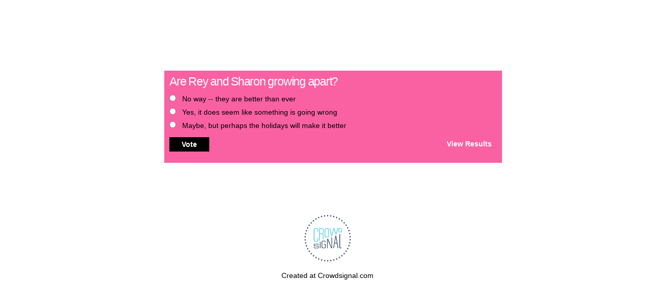

--- FILE ---
content_type: text/html; charset=utf-8
request_url: https://poll.fm/10997763
body_size: 3930
content:
<!DOCTYPE html>
<html lang="en">

<head>
		<meta http-equiv="Content-Type" content="text/html; charset=UTF-8" />
		<link rel="shortcut icon" href="https://app.crowdsignal.com/images/favicon.png" type="image/vnd.microsoft.icon" />
	<link rel="icon" href="https://app.crowdsignal.com/images/favicon.png" type="image/vnd.microsoft.icon" />
	

	<title>
	Are Rey and Sharon growing apart? (poll 10997763)	</title>

	<script type="text/javascript">
		var pd_cdn_url = 'https://poll.fm';
		var pd_cookie_domain = '.poll.fm';

		document.documentElement.className += " js";
	</script>

	<script defer src="https://use.fontawesome.com/releases/v5.3.1/js/all.js" integrity="sha384-kW+oWsYx3YpxvjtZjFXqazFpA7UP/MbiY4jvs+RWZo2+N94PFZ36T6TFkc9O3qoB" crossorigin="anonymous"></script>

	  
<link rel="stylesheet" href="https://poll.fm/css/production/styles.css?m=1710953687" type="text/css" media="all"/>
  <script type="text/javascript" charset="utf-8" src="https://poll.fm/js/jquery/jquery.js"></script>
  <script type="text/javascript" charset="utf-8" src="https://poll.fm/js/validate.js"></script>
  <script type="text/javascript" charset="utf-8" src="https://poll.fm/js/community.js"></script>
<link rel="canonical" href="https://poll.fm/10997763" />
<link rel="alternate" type="application/rss+xml" title="Are Rey and Sharon growing apart?" href="https://poll.fm/10997763/feed" />
<meta name="robots" content="noindex, nofollow, noarchive" />    
<script type="text/javascript" src="https://stats.wp.com/w.js" async defer></script>

<script defer id="bilmur" data-provider="crowdsignal" data-service="admin" src="https://s0.wp.com/wp-content/js/bilmur.min.js?i=8&m=202606"></script><meta name="google-site-verification" content="Vb-nO0TU1JmhUxrqIO0VI06y5UbGraDa62wy5BgLrg0" />
<meta name="viewport" content="width=device-width, initial-scale=1, maximum-scale=5, user-scalable=1"/><style>.pds-box
{
	background:#f961a3 url('//soapshows.com/wp-content/uploads/2015/06/poll-logo1.png') no-repeat right bottom;
	border:1px solid #fff;
	margin:0;
	padding:12px 10px;
	width:265px;
	direction:ltr;
}

.pds-question-top
{
	font:normal normal bold 15px/20px Arial;
	color:#fff;
	text-align:left;
	border:0 none #fff;
	background-color:;
	margin:0 0 10px;
	padding:0;
}

.pds-answer-group
{
	padding:0;
}

.pds-feedback-group
{
	padding:0;
}

.pds-answer-input
{
	padding:0;
	position:relative;
	float:left;
}

.pds-input-label
{
	font:normal normal bold 14px/14px Arial;
	color:#fff;
	text-align:left;
	padding:1px 0 2px;
	width:190px;
	position:relative;
	float:left;
}

.pds-feedback-label
{
	font:normal normal bold 14px/14px Arial;
	color:#fff;
	text-align:left;
	padding:1px 0 2px;
	position:relative;
}

.pds-other-label
{
	font:normal normal bold 14px/14px Arial;
	color:#fff;
	text-align:left;
	padding:1px 0 2px;
	width:190px;
	position:relative;
	float:left;
}

.pds-view-results
{
	font:normal normal bold 14px/11px Arial;
	color:#fff;
	text-align:right;
	padding:8px 10px 0 0;
	position:relative;
	float:right;
}

.pds-comments
{
	font:normal normal bold 14px/11px Arial;
	color:#fff;
	text-align:right;
	padding:8px 10px 0 0;
	position:relative;
	float:right;
}

.pds-return-poll
{
	font:normal normal bold 14px/11px Arial;
	color:#fff;
	text-align:right;
	padding:8px 10px 0 0;
	position:relative;
	float:right;
}

.pds-pd-link
{
	font:normal normal bold 14px/11px Arial;
	color:#fff;
	text-align:right;
	padding:8px 10px 0 0;
	position:relative;
	float:right;
}

.pds-share
{
	font:normal normal bold 14px/11px Arial;
	color:#fff;
	text-align:right;
	padding:8px 10px 0 0;
	position:relative;
	float:right;
}

.pds-textfield
{
	font:normal normal normal 12px/12px Arial;
	color:#000;
	text-align:left;
	background-color:#fff;
	border:1px solid #d1d1d1;
	margin:4px 0 0 25px;
	padding:2px;
	width:200px;
	position:relative;
	float:left;
}

.pds-vote-button
{
	font:normal normal bold 14px/24px Arial;
	color:#fff;
	text-align:left;
	background-color:#000;
	border:0 solid #fff;
	margin:0;
	padding:2px 24px;
	position:relative;
	float:left;
}

.pds-vote-button-load
{
	font:normal normal bold 14px/24px Arial;
	color:#fff;
	text-align:left;
	background-color:#000;
	border:0 solid #fff;
	margin:0;
	padding:2px 24px;
	position:relative;
	float:left;
}

.pds-answer-feedback
{
	background-color:#f1f1f1;
	border:1px solid #d1d1d1;
	padding:0;
	margin:5px 0 0;
	height:18px;
}

.pds-answer-feedback-bar
{
	background-color:#3478E3;
	border:0 none #4D6382;
	padding:0;
	margin:0;
	height:18px;
	position:relative;
	float:left;
}

.pds-total-votes
{
	font:normal normal normal 12px/12px Arial;
	color:#333;
	text-align:left;
	background-color:;
	border:0 solid #F0F0F0;
	padding:0;
	position:relative;
	float:left;
}

.pds-feedback-group
{
	padding:8px 0;
}

.pds-feedback-result
{
	padding:8px 0;
}

.pds-answer-text
{
	font:normal normal normal 13px/18px Arial;
	color:#333;
	text-align:left;
	margin:0;
	padding:0;
	position:relative;
	float:left;
}

.pds-feedback-per
{
	font:normal normal normal 13px/18px Arial;
	color:#333;
	text-align:left;
	padding:0;
	margin:0;
	position:relative;
	float:right;
}

.pds-feedback-votes
{
	font:normal normal normal 13px/18px Arial;
	color:#333;
	text-align:left;
	padding:0;
	margin:0;
	position:relative;
	float:right;
}

.pds-clear
{
	clear:both;
	display:block;
}

.pds-box A
{
	outline:none;
	display:block;
}

.pds-question A
{
	float:none;
}

.pds-answer A
{
	float:none;
}

.pds-answer-group
{
	display:block;
	padding:5px 0;
}

.pds-answer-input
{
	display:block;
	width:25px;
}

.pds-input-label
{
	cursor:pointer;
	display:block;
}

.pds-feedback-label
{
	display:block;
}

.pds-answer-other
{
	clear:left;
	display:block;
}

.pds-answer-group
{
	display:block;
}

.pds-link
{
	display:block;
}

.pds-answer-group BR
{
	display:none;
}

.pds-answer-other BR
{
	display:none;
}

.pds-vote
{
	padding:10px 0;
}

.pds-vote BR
{
	display:none;
}

.pds-vote-button
{
	display:block;
	text-decoration:none;
	cursor:pointer;
}

.pds-vote-button-load
{
	display:block;
	text-decoration:none;
	background:#eee url('http://i0.poll.fm/polls/vote-loader-eeeeee.gif') no-repeat scroll 50% 50%;
}

.pds-vote-button-load SPAN
{
	visibility:hidden;
}

.pds-total-votes
{
	margin:10px 0 0;
}

.pds-links
{
	display:block;
	padding:0 0 0 15px;
}

.pds-feedback-result
{
	position:relative;
}</style>	<meta name="twitter:card" content="summary_large_image" />
	<meta name="twitter:site" content="@Crowdsignalcom" />
	<meta name="twitter:description" content="Poll Answers: No way -- they are better than ever, Yes, it does seem like something is going wrong, Maybe, but perhaps the holidays will make it better, " />
	<meta name="twitter:title" content="Are Rey and Sharon growing apart?" />
	<meta name="twitter:url" content="https://poll.fm/10997763" />
	<meta name="twitter:image" content="https://app.crowdsignal.com/images/twitter-card.png" />
	
	<!--[if IE 7]>
		<link rel="stylesheet" type="text/css" href="https://poll.fm/css/ie7.css?v=5" />
	<![endif]-->

	<!--[if !IE 7]>
		<style type="text/css">
			#wrap {display:table;height:100%}
		</style>
	<![endif]-->

	<!--[if lt IE 10]>
		<script src="https://html5shim.googlecode.com/svn/trunk/html5.js"></script>
	<![endif]-->

	<meta name="viewport" content="width=device-width, maximum-scale=1.0" />
</head>

<body data-ajax-nonce="5eaa80def1" class="shadow logged-out cs-poll">
	<div class="cs-site-content">
		<!-- Google Tag Manager (noscript) -->
	<noscript><iframe src="https://www.googletagmanager.com/ns.html?id=GTM-WQF7499" height="0" width="0" style="display:none;visibility:hidden"></iframe></noscript>
	<!-- End Google Tag Manager (noscript) -->
			<div id="page">
														
			<div id="stage">
 <script type="text/javascript">

	last_comment_hover = null;

			window.is_poll_fm = true;
	
</script>
<div id="stage-inner">
	<div class="grid">
		<div class="grid-center">
						<!-- lots of divs for style compatibility... -->
			<div id="poll">
			<div class="PDS_Poll">
			<div class="css-box pds-box">
			<div class="css-box-outer pds-box-outer">
			<div class="css-box-inner pds-box-inner">
			<main class="css-box-top pds-box-top">
			<form method="get" name="formPoll" action="">
	<div class="css-question pds-question">
		<div class="css-question-outer pds-question-outer">
			<div class="css-question-inner pds-question-inner">
				<div class="css-question-top pds-question-top" style="">
					
					<h2>Are Rey and Sharon growing apart?</h2>
				</div>
			</div>
		</div>
	</div>

	<div class="css-answer pds-answer">
		<span role="group" aria-label="Are Rey and Sharon growing apart?">
							<div class="css-answer-group pds-answer-group">

										<div class="css-answer-row pds-answer-row">
						<span class="css-answer-input pds-answer-input">
																	<input type="radio" name="PDI_answer" id="PDI_answer50537522" value="50537522" />
														</span>
						<label for="PDI_answer50537522"  style="word-break:break-word;">
							<span class="css-answer-span pds-answer-span">No way -- they are better than ever</span>
						</label>
						<span class="css-clear pds-clear"></span>
					</div>
				</div>
								<div class="css-answer-group pds-answer-group">

										<div class="css-answer-row pds-answer-row">
						<span class="css-answer-input pds-answer-input">
																	<input type="radio" name="PDI_answer" id="PDI_answer50537523" value="50537523" />
														</span>
						<label for="PDI_answer50537523"  style="word-break:break-word;">
							<span class="css-answer-span pds-answer-span">Yes, it does seem like something is going wrong</span>
						</label>
						<span class="css-clear pds-clear"></span>
					</div>
				</div>
								<div class="css-answer-group pds-answer-group">

										<div class="css-answer-row pds-answer-row">
						<span class="css-answer-input pds-answer-input">
																	<input type="radio" name="PDI_answer" id="PDI_answer50537524" value="50537524" />
														</span>
						<label for="PDI_answer50537524"  style="word-break:break-word;">
							<span class="css-answer-span pds-answer-span">Maybe, but perhaps the holidays will make it better</span>
						</label>
						<span class="css-clear pds-clear"></span>
					</div>
				</div>
						</span>
</div>

	
		<div class="css-vote pds-vote">
			<div class="css-votebutton-outer pds-votebutton-outer">
				<a
					href="vote"
					id="pd-vote-button10997763"
					role="button"
					style="cursor:pointer;"
					data-vote="{&quot;id&quot;:10997763,&quot;o&quot;:&quot;0&quot;,&quot;b&quot;:&quot;1&quot;,&quot;m&quot;:&quot;0&quot;,&quot;at&quot;:&quot;10&quot;,&quot;t&quot;:1893,&quot;v&quot;:0,&quot;e&quot;:604800,&quot;n&quot;:&quot;6d2b701f02ef76797ce6be2aacb54d9a&quot;}"
					class="vote-button css-vote-button pds-vote-button">
					Vote				</a>
									<span class="css-links pds-links"><a href="/10997763/results" class="css-view-results pds-view-results">View Results</a>
						<br>
						<span class="css-clear pds-clear"></span>
					</span>
					<span class="css-clear pds-clear"></span>
							</div>
		</div>
			<input type='hidden' name='pz' value='528'>

</form>

			</main> <!-- css-box-top pds-box-top -->
			</div> <!-- css-box-inner pds-box-inner -->
			</div> <!-- css-box-outer pds-box-outer -->
			</div> <!-- css-box pds-box -->
			
						</div> <!-- PDS_Poll -->
			</div> <!-- poll -->
		</div>
						<div class="cs-promo-footer">
		<a href="https://crowdsignal.com?ref=survey-footer">
			<img src="https://app.crowdsignal.com/images/svg/cs-logo-dots.svg" class="cs-promo-footer__dots-logo" alt="Crowdsignal logo" />
		</a>
		<div class="cs-promo-footer__footer" style="">
			<a href="https://crowdsignal.com?ref=survey-footer" class="cs-promo-footer__footer-link" title="Create free online surveys today with Crowdsignal!">
				Created at Crowdsignal.com			</a>
		</div>
	</div>
				</div>
</div>

<script type="text/javascript">
	(function() {
		jQuery( '.dismiss' ).click( function() {
			$( this ).parent().remove();
			return false;
		});

		var number_of_choices = 0;

		jQuery( 'input[name=cname]' ).validate( 'required' );
		jQuery( 'input[name=cemail]' ).validate( 'required' );
		jQuery( 'textarea[name=ctext]' ).validate( 'required' );

		jQuery( '.answers li' ).unbind( 'click' ).click( function( e ) {
			//check that type not exceeded...
			e.stopPropagation();

			if( number_of_choices > 1 ) {
				var input = jQuery( this ).find( 'input[name=PDI_answer]' );

				if ( input.val() == 'other' ) return false;

				answer_click( number_of_choices, input );

				if ( input.is(':checked') )
					input.parents( 'li' ).addClass( 'select' );
				else
					input.parents( 'li' ).removeClass( 'select' );

				return true;
			}
		} );

		jQuery( '.answers li img' ).on( 'click', function( e ) {
			jQuery( this ).closest( 'li' ).find( 'input' ).prop( 'checked', true );
		} );

		jQuery( '.answers :input[name=PDI_OtherText]' ).unbind('blur').blur( function() {
			//check that type not exceeded...
			var type = 0;
			if (type == 0) {
				var other_text = jQuery( this ).val();
				if( other_text && other_text.length > 0 )
					jQuery( '#PDI_answerOther' ).prop( 'checked', true );
			}
	    	else if( type > 1 ) {
				var input = jQuery( this );
				answer_click( type, input );

				if( input.val().length > 0 )
					input.parents( 'li' ).addClass( 'select' );
				else
					input.parents( 'li' ).removeClass( 'select' );

	            return true;
			}
		} );

		jQuery( 'a.del-embed-url' ).click( function() {
			var data = {};

			data['_pd_nonce'] = '606ccffcac';
			data['id']        = 10997763;

			jQuery.post( '', data, function( response ) {
	          	if ( response ) {
	          		jQuery( '.poll-link' ).fadeOut();
	          	}
	        } );

			return false;
		} );

		jQuery( 'a.toggle-poll-state' ).click( function() {
			var data = {};
			var button = jQuery(this);
			var open = 'Open Poll';
			var close = 'Close Poll';

			data['_pd_nonce'] = 'fb1e633ea3';
			data['id']        = 10997763;

			jQuery.post( '', data, function( response ) {
	          	if ( response ) {
	          		if ( response == 'open' )
	          			button.html( close );
	          		else
	          			button.html( open );
	          	}
	        } );

			return false;
		});

	} )();

	alert_no_answer = 'Please choose an answer first!';

	function st_go(a) {
		return '';
	}

	st = {
		"p": "10997763",
		"v": "2"
	};

	
	
	function comment_init() {
	 	// Poll comment moderate click

		$('a.delete-comment, a.approve-comment').unbind('click');

		$( 'a.delete-comment, a.approve-comment' ).click( function() {

			var item   = $( this );
			var row	   = item.parents( 'li.com' );

			// Remove button, show loading
			item.loading();

			$.ajax( {
				url: item.attr( 'href' ) + '&ajax=true',
				success: function( response ) {
					if ( PollDaddy.is_fatal( response ) )
						item.loading();
					else {
						row.replaceWith( response );
						comment_init();
					}
				}
			} );
			return false;
		});
	}

	(function() {
		jQuery('.vote-button').click( vote );

		comment_init();
	})();

</script>


<!-- close stage div -->
</div>

<!-- close page div -->
</div>


<!-- close cs-site-content div -->
</div>

</body>
</html>
